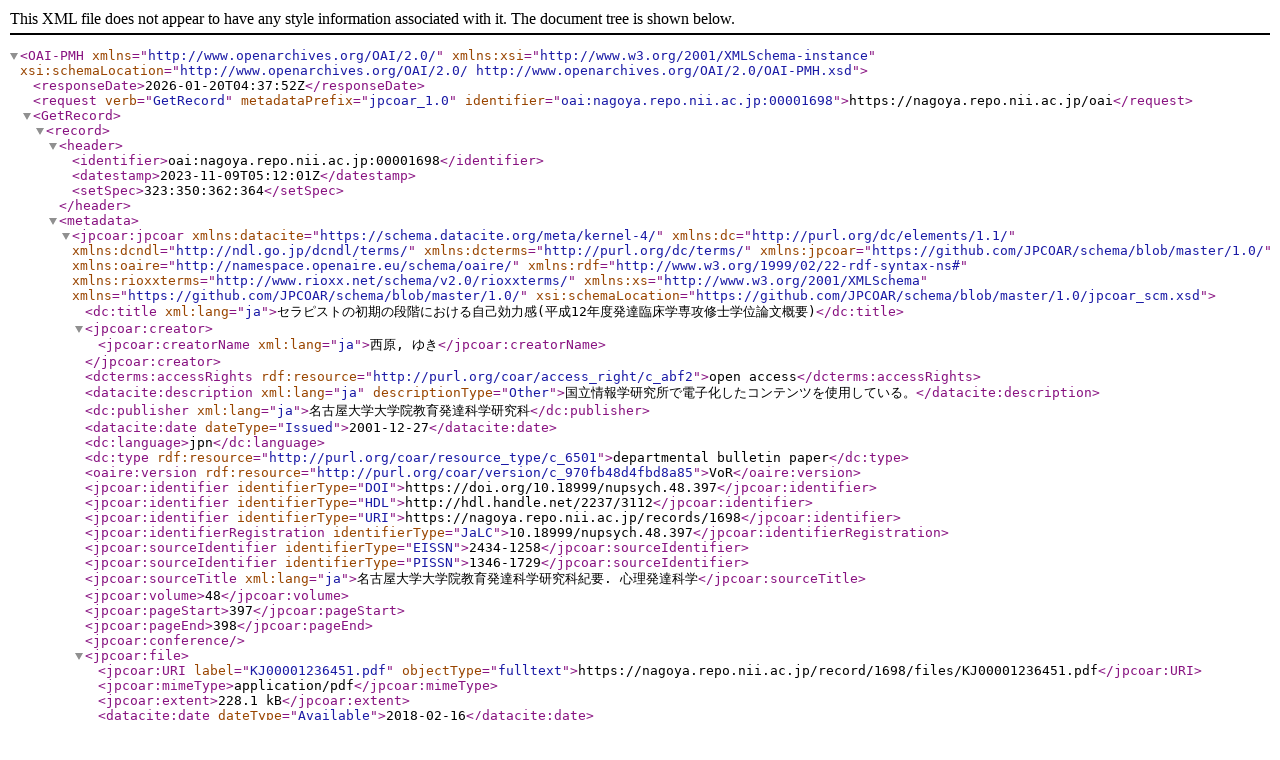

--- FILE ---
content_type: text/xml; charset=utf-8
request_url: https://nagoya.repo.nii.ac.jp/oai?verb=GetRecord&metadataPrefix=jpcoar_1.0&identifier=oai:nagoya.repo.nii.ac.jp:00001698
body_size: 1535
content:
<?xml version='1.0' encoding='UTF-8'?>
<OAI-PMH xmlns="http://www.openarchives.org/OAI/2.0/" xmlns:xsi="http://www.w3.org/2001/XMLSchema-instance" xsi:schemaLocation="http://www.openarchives.org/OAI/2.0/ http://www.openarchives.org/OAI/2.0/OAI-PMH.xsd">
  <responseDate>2026-01-20T04:37:52Z</responseDate>
  <request verb="GetRecord" metadataPrefix="jpcoar_1.0" identifier="oai:nagoya.repo.nii.ac.jp:00001698">https://nagoya.repo.nii.ac.jp/oai</request>
  <GetRecord>
    <record>
      <header>
        <identifier>oai:nagoya.repo.nii.ac.jp:00001698</identifier>
        <datestamp>2023-11-09T05:12:01Z</datestamp>
        <setSpec>323:350:362:364</setSpec>
      </header>
      <metadata>
        <jpcoar:jpcoar xmlns:datacite="https://schema.datacite.org/meta/kernel-4/" xmlns:dc="http://purl.org/dc/elements/1.1/" xmlns:dcndl="http://ndl.go.jp/dcndl/terms/" xmlns:dcterms="http://purl.org/dc/terms/" xmlns:jpcoar="https://github.com/JPCOAR/schema/blob/master/1.0/" xmlns:oaire="http://namespace.openaire.eu/schema/oaire/" xmlns:rdf="http://www.w3.org/1999/02/22-rdf-syntax-ns#" xmlns:rioxxterms="http://www.rioxx.net/schema/v2.0/rioxxterms/" xmlns:xs="http://www.w3.org/2001/XMLSchema" xmlns="https://github.com/JPCOAR/schema/blob/master/1.0/" xsi:schemaLocation="https://github.com/JPCOAR/schema/blob/master/1.0/jpcoar_scm.xsd">
          <dc:title xml:lang="ja">セラピストの初期の段階における自己効力感(平成12年度発達臨床学専攻修士学位論文概要)</dc:title>
          <jpcoar:creator>
            <jpcoar:creatorName xml:lang="ja">西原, ゆき</jpcoar:creatorName>
          </jpcoar:creator>
          <dcterms:accessRights rdf:resource="http://purl.org/coar/access_right/c_abf2">open access</dcterms:accessRights>
          <datacite:description xml:lang="ja" descriptionType="Other">国立情報学研究所で電子化したコンテンツを使用している。</datacite:description>
          <dc:publisher xml:lang="ja">名古屋大学大学院教育発達科学研究科</dc:publisher>
          <datacite:date dateType="Issued">2001-12-27</datacite:date>
          <dc:language>jpn</dc:language>
          <dc:type rdf:resource="http://purl.org/coar/resource_type/c_6501">departmental bulletin paper</dc:type>
          <oaire:version rdf:resource="http://purl.org/coar/version/c_970fb48d4fbd8a85">VoR</oaire:version>
          <jpcoar:identifier identifierType="DOI">https://doi.org/10.18999/nupsych.48.397</jpcoar:identifier>
          <jpcoar:identifier identifierType="HDL">http://hdl.handle.net/2237/3112</jpcoar:identifier>
          <jpcoar:identifier identifierType="URI">https://nagoya.repo.nii.ac.jp/records/1698</jpcoar:identifier>
          <jpcoar:identifierRegistration identifierType="JaLC">10.18999/nupsych.48.397</jpcoar:identifierRegistration>
          <jpcoar:sourceIdentifier identifierType="EISSN">2434-1258</jpcoar:sourceIdentifier>
          <jpcoar:sourceIdentifier identifierType="PISSN">1346-1729</jpcoar:sourceIdentifier>
          <jpcoar:sourceTitle xml:lang="ja">名古屋大学大学院教育発達科学研究科紀要. 心理発達科学</jpcoar:sourceTitle>
          <jpcoar:volume>48</jpcoar:volume>
          <jpcoar:pageStart>397</jpcoar:pageStart>
          <jpcoar:pageEnd>398</jpcoar:pageEnd>
          <jpcoar:conference/>
          <jpcoar:file>
            <jpcoar:URI label="KJ00001236451.pdf" objectType="fulltext">https://nagoya.repo.nii.ac.jp/record/1698/files/KJ00001236451.pdf</jpcoar:URI>
            <jpcoar:mimeType>application/pdf</jpcoar:mimeType>
            <jpcoar:extent>228.1 kB</jpcoar:extent>
            <datacite:date dateType="Available">2018-02-16</datacite:date>
          </jpcoar:file>
        </jpcoar:jpcoar>
      </metadata>
    </record>
  </GetRecord>
</OAI-PMH>
